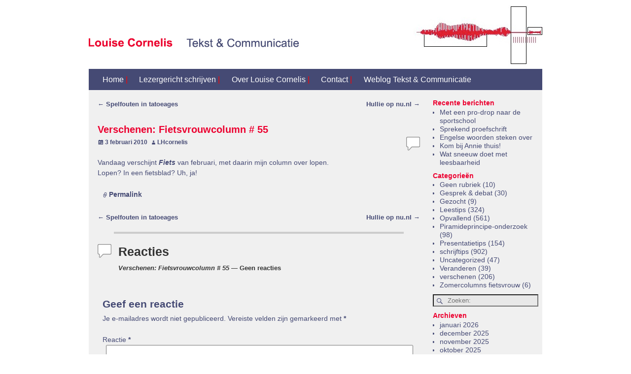

--- FILE ---
content_type: text/html; charset=UTF-8
request_url: https://lhcornelis.nl/verschenen/verschenen-fietsvrouwcolumn-55/
body_size: 11513
content:
<!DOCTYPE html>
<html lang="nl-NL">
<head>
    <meta charset="UTF-8"/>
    <meta name='viewport' content='width=device-width,initial-scale=1.0' />

    <link rel="profile" href="//gmpg.org/xfn/11"/>
    <link rel="pingback" href=""/>

    <!-- Self-host Google Fonts -->
<link data-minify="1" href='https://lhcornelis.nl/wp-content/cache/min/1/wp-content/themes/weaver-xtreme/assets/css/fonts/google/google-fonts.min.css?ver=1752607698' rel='stylesheet' type='text/css'>
<link data-minify="1" href='https://lhcornelis.nl/wp-content/cache/min/1/wp-content/plugins/weaver-xtreme-plus/includes/fonts/google-plus-fonts.min.css?ver=1752607698' rel='stylesheet' type='text/css'>
<title>Verschenen: Fietsvrouwcolumn # 55 &#8211; Louise Cornelis</title>
<meta name='robots' content='max-image-preview:large' />
	<style>img:is([sizes="auto" i], [sizes^="auto," i]) { contain-intrinsic-size: 3000px 1500px }</style>
	
<link rel="alternate" type="application/rss+xml" title="Louise Cornelis &raquo; feed" href="https://lhcornelis.nl/feed/" />
<link rel="alternate" type="application/rss+xml" title="Louise Cornelis &raquo; reacties feed" href="https://lhcornelis.nl/comments/feed/" />
<link rel="alternate" type="application/rss+xml" title="Louise Cornelis &raquo; Verschenen: Fietsvrouwcolumn # 55 reacties feed" href="https://lhcornelis.nl/verschenen/verschenen-fietsvrouwcolumn-55/feed/" />
<style id='wp-emoji-styles-inline-css' type='text/css'>

	img.wp-smiley, img.emoji {
		display: inline !important;
		border: none !important;
		box-shadow: none !important;
		height: 1em !important;
		width: 1em !important;
		margin: 0 0.07em !important;
		vertical-align: -0.1em !important;
		background: none !important;
		padding: 0 !important;
	}
</style>
<link rel='stylesheet' id='wp-block-library-css' href='https://lhcornelis.nl/wp-includes/css/dist/block-library/style.min.css?ver=6.7.4' type='text/css' media='all' />
<style id='wp-block-library-theme-inline-css' type='text/css'>
.wp-block-audio :where(figcaption){color:#555;font-size:13px;text-align:center}.is-dark-theme .wp-block-audio :where(figcaption){color:#ffffffa6}.wp-block-audio{margin:0 0 1em}.wp-block-code{border:1px solid #ccc;border-radius:4px;font-family:Menlo,Consolas,monaco,monospace;padding:.8em 1em}.wp-block-embed :where(figcaption){color:#555;font-size:13px;text-align:center}.is-dark-theme .wp-block-embed :where(figcaption){color:#ffffffa6}.wp-block-embed{margin:0 0 1em}.blocks-gallery-caption{color:#555;font-size:13px;text-align:center}.is-dark-theme .blocks-gallery-caption{color:#ffffffa6}:root :where(.wp-block-image figcaption){color:#555;font-size:13px;text-align:center}.is-dark-theme :root :where(.wp-block-image figcaption){color:#ffffffa6}.wp-block-image{margin:0 0 1em}.wp-block-pullquote{border-bottom:4px solid;border-top:4px solid;color:currentColor;margin-bottom:1.75em}.wp-block-pullquote cite,.wp-block-pullquote footer,.wp-block-pullquote__citation{color:currentColor;font-size:.8125em;font-style:normal;text-transform:uppercase}.wp-block-quote{border-left:.25em solid;margin:0 0 1.75em;padding-left:1em}.wp-block-quote cite,.wp-block-quote footer{color:currentColor;font-size:.8125em;font-style:normal;position:relative}.wp-block-quote:where(.has-text-align-right){border-left:none;border-right:.25em solid;padding-left:0;padding-right:1em}.wp-block-quote:where(.has-text-align-center){border:none;padding-left:0}.wp-block-quote.is-large,.wp-block-quote.is-style-large,.wp-block-quote:where(.is-style-plain){border:none}.wp-block-search .wp-block-search__label{font-weight:700}.wp-block-search__button{border:1px solid #ccc;padding:.375em .625em}:where(.wp-block-group.has-background){padding:1.25em 2.375em}.wp-block-separator.has-css-opacity{opacity:.4}.wp-block-separator{border:none;border-bottom:2px solid;margin-left:auto;margin-right:auto}.wp-block-separator.has-alpha-channel-opacity{opacity:1}.wp-block-separator:not(.is-style-wide):not(.is-style-dots){width:100px}.wp-block-separator.has-background:not(.is-style-dots){border-bottom:none;height:1px}.wp-block-separator.has-background:not(.is-style-wide):not(.is-style-dots){height:2px}.wp-block-table{margin:0 0 1em}.wp-block-table td,.wp-block-table th{word-break:normal}.wp-block-table :where(figcaption){color:#555;font-size:13px;text-align:center}.is-dark-theme .wp-block-table :where(figcaption){color:#ffffffa6}.wp-block-video :where(figcaption){color:#555;font-size:13px;text-align:center}.is-dark-theme .wp-block-video :where(figcaption){color:#ffffffa6}.wp-block-video{margin:0 0 1em}:root :where(.wp-block-template-part.has-background){margin-bottom:0;margin-top:0;padding:1.25em 2.375em}
</style>
<style id='classic-theme-styles-inline-css' type='text/css'>
/*! This file is auto-generated */
.wp-block-button__link{color:#fff;background-color:#32373c;border-radius:9999px;box-shadow:none;text-decoration:none;padding:calc(.667em + 2px) calc(1.333em + 2px);font-size:1.125em}.wp-block-file__button{background:#32373c;color:#fff;text-decoration:none}
</style>
<style id='global-styles-inline-css' type='text/css'>
:root{--wp--preset--aspect-ratio--square: 1;--wp--preset--aspect-ratio--4-3: 4/3;--wp--preset--aspect-ratio--3-4: 3/4;--wp--preset--aspect-ratio--3-2: 3/2;--wp--preset--aspect-ratio--2-3: 2/3;--wp--preset--aspect-ratio--16-9: 16/9;--wp--preset--aspect-ratio--9-16: 9/16;--wp--preset--color--black: #000000;--wp--preset--color--cyan-bluish-gray: #abb8c3;--wp--preset--color--white: #ffffff;--wp--preset--color--pale-pink: #f78da7;--wp--preset--color--vivid-red: #cf2e2e;--wp--preset--color--luminous-vivid-orange: #ff6900;--wp--preset--color--luminous-vivid-amber: #fcb900;--wp--preset--color--light-green-cyan: #7bdcb5;--wp--preset--color--vivid-green-cyan: #00d084;--wp--preset--color--pale-cyan-blue: #8ed1fc;--wp--preset--color--vivid-cyan-blue: #0693e3;--wp--preset--color--vivid-purple: #9b51e0;--wp--preset--gradient--vivid-cyan-blue-to-vivid-purple: linear-gradient(135deg,rgba(6,147,227,1) 0%,rgb(155,81,224) 100%);--wp--preset--gradient--light-green-cyan-to-vivid-green-cyan: linear-gradient(135deg,rgb(122,220,180) 0%,rgb(0,208,130) 100%);--wp--preset--gradient--luminous-vivid-amber-to-luminous-vivid-orange: linear-gradient(135deg,rgba(252,185,0,1) 0%,rgba(255,105,0,1) 100%);--wp--preset--gradient--luminous-vivid-orange-to-vivid-red: linear-gradient(135deg,rgba(255,105,0,1) 0%,rgb(207,46,46) 100%);--wp--preset--gradient--very-light-gray-to-cyan-bluish-gray: linear-gradient(135deg,rgb(238,238,238) 0%,rgb(169,184,195) 100%);--wp--preset--gradient--cool-to-warm-spectrum: linear-gradient(135deg,rgb(74,234,220) 0%,rgb(151,120,209) 20%,rgb(207,42,186) 40%,rgb(238,44,130) 60%,rgb(251,105,98) 80%,rgb(254,248,76) 100%);--wp--preset--gradient--blush-light-purple: linear-gradient(135deg,rgb(255,206,236) 0%,rgb(152,150,240) 100%);--wp--preset--gradient--blush-bordeaux: linear-gradient(135deg,rgb(254,205,165) 0%,rgb(254,45,45) 50%,rgb(107,0,62) 100%);--wp--preset--gradient--luminous-dusk: linear-gradient(135deg,rgb(255,203,112) 0%,rgb(199,81,192) 50%,rgb(65,88,208) 100%);--wp--preset--gradient--pale-ocean: linear-gradient(135deg,rgb(255,245,203) 0%,rgb(182,227,212) 50%,rgb(51,167,181) 100%);--wp--preset--gradient--electric-grass: linear-gradient(135deg,rgb(202,248,128) 0%,rgb(113,206,126) 100%);--wp--preset--gradient--midnight: linear-gradient(135deg,rgb(2,3,129) 0%,rgb(40,116,252) 100%);--wp--preset--font-size--small: 13px;--wp--preset--font-size--medium: 20px;--wp--preset--font-size--large: 36px;--wp--preset--font-size--x-large: 42px;--wp--preset--spacing--20: 0.44rem;--wp--preset--spacing--30: 0.67rem;--wp--preset--spacing--40: 1rem;--wp--preset--spacing--50: 1.5rem;--wp--preset--spacing--60: 2.25rem;--wp--preset--spacing--70: 3.38rem;--wp--preset--spacing--80: 5.06rem;--wp--preset--shadow--natural: 6px 6px 9px rgba(0, 0, 0, 0.2);--wp--preset--shadow--deep: 12px 12px 50px rgba(0, 0, 0, 0.4);--wp--preset--shadow--sharp: 6px 6px 0px rgba(0, 0, 0, 0.2);--wp--preset--shadow--outlined: 6px 6px 0px -3px rgba(255, 255, 255, 1), 6px 6px rgba(0, 0, 0, 1);--wp--preset--shadow--crisp: 6px 6px 0px rgba(0, 0, 0, 1);}:where(.is-layout-flex){gap: 0.5em;}:where(.is-layout-grid){gap: 0.5em;}body .is-layout-flex{display: flex;}.is-layout-flex{flex-wrap: wrap;align-items: center;}.is-layout-flex > :is(*, div){margin: 0;}body .is-layout-grid{display: grid;}.is-layout-grid > :is(*, div){margin: 0;}:where(.wp-block-columns.is-layout-flex){gap: 2em;}:where(.wp-block-columns.is-layout-grid){gap: 2em;}:where(.wp-block-post-template.is-layout-flex){gap: 1.25em;}:where(.wp-block-post-template.is-layout-grid){gap: 1.25em;}.has-black-color{color: var(--wp--preset--color--black) !important;}.has-cyan-bluish-gray-color{color: var(--wp--preset--color--cyan-bluish-gray) !important;}.has-white-color{color: var(--wp--preset--color--white) !important;}.has-pale-pink-color{color: var(--wp--preset--color--pale-pink) !important;}.has-vivid-red-color{color: var(--wp--preset--color--vivid-red) !important;}.has-luminous-vivid-orange-color{color: var(--wp--preset--color--luminous-vivid-orange) !important;}.has-luminous-vivid-amber-color{color: var(--wp--preset--color--luminous-vivid-amber) !important;}.has-light-green-cyan-color{color: var(--wp--preset--color--light-green-cyan) !important;}.has-vivid-green-cyan-color{color: var(--wp--preset--color--vivid-green-cyan) !important;}.has-pale-cyan-blue-color{color: var(--wp--preset--color--pale-cyan-blue) !important;}.has-vivid-cyan-blue-color{color: var(--wp--preset--color--vivid-cyan-blue) !important;}.has-vivid-purple-color{color: var(--wp--preset--color--vivid-purple) !important;}.has-black-background-color{background-color: var(--wp--preset--color--black) !important;}.has-cyan-bluish-gray-background-color{background-color: var(--wp--preset--color--cyan-bluish-gray) !important;}.has-white-background-color{background-color: var(--wp--preset--color--white) !important;}.has-pale-pink-background-color{background-color: var(--wp--preset--color--pale-pink) !important;}.has-vivid-red-background-color{background-color: var(--wp--preset--color--vivid-red) !important;}.has-luminous-vivid-orange-background-color{background-color: var(--wp--preset--color--luminous-vivid-orange) !important;}.has-luminous-vivid-amber-background-color{background-color: var(--wp--preset--color--luminous-vivid-amber) !important;}.has-light-green-cyan-background-color{background-color: var(--wp--preset--color--light-green-cyan) !important;}.has-vivid-green-cyan-background-color{background-color: var(--wp--preset--color--vivid-green-cyan) !important;}.has-pale-cyan-blue-background-color{background-color: var(--wp--preset--color--pale-cyan-blue) !important;}.has-vivid-cyan-blue-background-color{background-color: var(--wp--preset--color--vivid-cyan-blue) !important;}.has-vivid-purple-background-color{background-color: var(--wp--preset--color--vivid-purple) !important;}.has-black-border-color{border-color: var(--wp--preset--color--black) !important;}.has-cyan-bluish-gray-border-color{border-color: var(--wp--preset--color--cyan-bluish-gray) !important;}.has-white-border-color{border-color: var(--wp--preset--color--white) !important;}.has-pale-pink-border-color{border-color: var(--wp--preset--color--pale-pink) !important;}.has-vivid-red-border-color{border-color: var(--wp--preset--color--vivid-red) !important;}.has-luminous-vivid-orange-border-color{border-color: var(--wp--preset--color--luminous-vivid-orange) !important;}.has-luminous-vivid-amber-border-color{border-color: var(--wp--preset--color--luminous-vivid-amber) !important;}.has-light-green-cyan-border-color{border-color: var(--wp--preset--color--light-green-cyan) !important;}.has-vivid-green-cyan-border-color{border-color: var(--wp--preset--color--vivid-green-cyan) !important;}.has-pale-cyan-blue-border-color{border-color: var(--wp--preset--color--pale-cyan-blue) !important;}.has-vivid-cyan-blue-border-color{border-color: var(--wp--preset--color--vivid-cyan-blue) !important;}.has-vivid-purple-border-color{border-color: var(--wp--preset--color--vivid-purple) !important;}.has-vivid-cyan-blue-to-vivid-purple-gradient-background{background: var(--wp--preset--gradient--vivid-cyan-blue-to-vivid-purple) !important;}.has-light-green-cyan-to-vivid-green-cyan-gradient-background{background: var(--wp--preset--gradient--light-green-cyan-to-vivid-green-cyan) !important;}.has-luminous-vivid-amber-to-luminous-vivid-orange-gradient-background{background: var(--wp--preset--gradient--luminous-vivid-amber-to-luminous-vivid-orange) !important;}.has-luminous-vivid-orange-to-vivid-red-gradient-background{background: var(--wp--preset--gradient--luminous-vivid-orange-to-vivid-red) !important;}.has-very-light-gray-to-cyan-bluish-gray-gradient-background{background: var(--wp--preset--gradient--very-light-gray-to-cyan-bluish-gray) !important;}.has-cool-to-warm-spectrum-gradient-background{background: var(--wp--preset--gradient--cool-to-warm-spectrum) !important;}.has-blush-light-purple-gradient-background{background: var(--wp--preset--gradient--blush-light-purple) !important;}.has-blush-bordeaux-gradient-background{background: var(--wp--preset--gradient--blush-bordeaux) !important;}.has-luminous-dusk-gradient-background{background: var(--wp--preset--gradient--luminous-dusk) !important;}.has-pale-ocean-gradient-background{background: var(--wp--preset--gradient--pale-ocean) !important;}.has-electric-grass-gradient-background{background: var(--wp--preset--gradient--electric-grass) !important;}.has-midnight-gradient-background{background: var(--wp--preset--gradient--midnight) !important;}.has-small-font-size{font-size: var(--wp--preset--font-size--small) !important;}.has-medium-font-size{font-size: var(--wp--preset--font-size--medium) !important;}.has-large-font-size{font-size: var(--wp--preset--font-size--large) !important;}.has-x-large-font-size{font-size: var(--wp--preset--font-size--x-large) !important;}
:where(.wp-block-post-template.is-layout-flex){gap: 1.25em;}:where(.wp-block-post-template.is-layout-grid){gap: 1.25em;}
:where(.wp-block-columns.is-layout-flex){gap: 2em;}:where(.wp-block-columns.is-layout-grid){gap: 2em;}
:root :where(.wp-block-pullquote){font-size: 1.5em;line-height: 1.6;}
</style>
<link data-minify="1" rel='stylesheet' id='weaverx-font-sheet-css' href='https://lhcornelis.nl/wp-content/cache/min/1/wp-content/themes/weaver-xtreme/assets/css/fonts.min.css?ver=1752607698' type='text/css' media='all' />
<link rel='stylesheet' id='weaverx-style-sheet-css' href='https://lhcornelis.nl/wp-content/themes/weaver-xtreme/assets/css/style-weaverx.min.css?ver=6.7' type='text/css' media='all' />
<style id='weaverx-style-sheet-inline-css' type='text/css'>
#wrapper{max-width:940px}@media (min-width:1188px){.weaverx-sb-one-column .alignwide,#header .alignwide,#header.alignwide,#colophon.alignwide,#colophon .alignwide,#container .alignwide,#container.alignwide,#wrapper .alignwide,#wrapper.alignwide,#infobar .alignwide,.alignwide{margin-left:inherit;margin-right:inherit;max-width:none;width:100%}}@media (max-width:1187px){.alignwide{margin-left:inherit;margin-right:inherit;max-width:none;width:100%}}@media (min-width:1015px){.weaverx-sb-one-column .alignwide,#header .alignwide,#header.alignwide,#colophon.alignwide,#colophon .alignwide,#container .alignwide,#container.alignwide,#wrapper .alignwide,#wrapper.alignwide,#infobar .alignwide,.alignwide{margin-left:calc(50% - 46vw);margin-right:calc(50% - 46vw);max-width:10000px;width:92vw}}@media (max-width:1014px){.alignwide{margin-left:0 !important;margin-right:0 !important;max-width:100% !important;width:100% !important}}a,.wrapper a{color:#454A74}a:hover,.wrapper a:hover{color:#EC0030}a,.wrapper a{font-weight:bold}.wrapper .entry-meta a,.wrapper .entry-utility a{color:#454A74}.wrapper .entry-meta a:hover,.wrapper .entry-utility a:hover{color:#454A74}.wrapper .widget a{color:#454A74}.wrapper .widget a:hover{color:#454A74}.wrapper .widget a{font-weight:normal}#infobar a{color:#454A74}#infobar a:hover{color:#EC0030}.colophon a{color:#454A74}.colophon a:hover{color:#EC0030}.border{border:1px solid #454A74}.border-bottom{border-bottom:1px solid #454A74}#site-title,.site-title{margin-left:.00000% !important;margin-top:48.00000% !important}#site-tagline{margin-left:20.00000% !important;margin-top:49.00000% !important}#branding #header-image img{float:left}/* float-left*/.weaverx-theme-menu .current_page_item >a,.weaverx-theme-menu .current-menu-item >a,.weaverx-theme-menu .current-cat >a,.weaverx-theme-menu .current_page_ancestor >a,.weaverx-theme-menu .current-category-ancestor >a,.weaverx-theme-menu .current-menu-ancestor >a,.weaverx-theme-menu .current-menu-parent >a,.weaverx-theme-menu .current-category-parent >a{color:#EC0030 !important}#content ul{list-style-type:circle}#content ul,#content ol,#content p{margin-bottom:1.60000em}body{font-size:.87500em}.menu-primary .wvrx-menu-container,.menu-primary .site-title-on-menu,.menu-primary .site-title-on-menu a{background-color:#454A74}.menu-primary .wvrx-menu-container,.menu-primary .site-title-on-menu,.menu-primary .site-title-on-menu a{color:#FFFFFF}.menu-secondary .wvrx-menu-container{background-color:#454A74}.menu-secondary .wvrx-menu-container{color:#F0F0F0}.menu-extra .wvrx-menu-container{background-color:#454A74}.menu-extra .wvrx-menu-container{color:#F0F0F0}.menu-primary .wvrx-menu >li >a{color:#FFFFFF}.menu-primary .wvrx-menu >li >a:hover{color:#EC0030 !important}.menu-secondary .wvrx-menu >li >a{color:#F0F0F0}.menu-secondary .wvrx-menu >li >a:hover{color:#EC0030 !important}.menu-extra .wvrx-menu >li >a{color:#F0F0F0}.menu-extra .wvrx-menu >li >a:hover{color:#EC0030 !important}.menu-primary .menu-toggle-button{color:#FFFFFF}.menu-primary .wvrx-menu-html{margin-top:.425em}.menu-primary .wvrx-menu-container{padding-top:.30000em;padding-bottom:.30000em}@media( min-width:768px){.menu-primary .wvrx-menu,.menu-primary .wvrx-menu-container{text-align:left}}.menu-primary .menu-arrows .toggle-submenu:after{color:#FFFFFF}.menu-primary .menu-arrows ul .toggle-submenu:after{color:#FFFFFF}.menu-primary .menu-arrows.is-mobile-menu.menu-arrows ul a .toggle-submenu:after{color:#FFFFFF}.menu-secondary .menu-toggle-button{color:#F0F0F0}@media( min-width:768px){.menu-secondary .wvrx-menu,.menu-secondary .wvrx-menu-container{text-align:left}}.menu-secondary .menu-arrows .toggle-submenu:after{color:#F0F0F0}.menu-secondary .menu-arrows ul .toggle-submenu:after{color:#F0F0F0}.menu-secondary .menu-arrows.is-mobile-menu.menu-arrows ul a .toggle-submenu:after{color:#F0F0F0}.menu-extra .menu-toggle-button{color:#F0F0F0}@media( min-width:768px){.menu-extra .wvrx-menu,.menu-extra .wvrx-menu-container{text-align:left}}.menu-extra .menu-arrows .toggle-submenu:after{color:#F0F0F0}.menu-extra .menu-arrows ul .toggle-submenu:after{color:#F0F0F0}.menu-extra .menu-arrows.is-mobile-menu.menu-arrows ul a .toggle-submenu:after{color:#F0F0F0}@media screen and ( min-width:768px){.l-sb-right-split{width:17.00000%}.l-sb-right-split-lm{width:16.00000%;margin-left:1.00000%}.l-content-ssb{width:66.00000%;margin-left:17.00000%}.l-content-ssb-m{width:64.00000%;margin-left:18.00000%;margin-right:1.00000%}.l-content-ssbs{width:66.00000%}.l-content-ssbs-m{width:64.00000%;margin-left:1.00000%;margin-right:1.00000%}.l-sb-left-split{margin-left:-83.00000%;width:17.00000%}.l-sb-left-split-top{width:17.00000%}.l-sb-left-split-rm{margin-left:-83.00000%;width:16.00000%}.l-sb-left-split-top-rm{margin-right:1.00000%;width:16.00000%}}#primary-widget-area{background-color:#F0F0F0}.widget-area-primary{background-color:#F0F0F0}#header{background-color:#FFFFFF}#colophon{color:#454A74}#content{background-color:#F0F0F0}#content{color:#454A74}#content{padding-top:20px}#content{padding-bottom:10px}#container{padding-top:0}#wrapper{background-color:#FFFFFF}#wrapper{padding-left:10px}#wrapper{padding-right:10px}#wrapper{padding-top:10px}#wrapper{padding-bottom:10px}.post-area{background-color:#F0F0F0}.post-area{padding-top:20px}.widget{background-color:#F0F0F0}.widget{color:#454A74}.widget{margin-top:10px}.wrapper #site-title a,.wrapper .site-title a{color:#EC0030}#site-tagline >span,.site-tagline >span{color:#454A74}.wrapper .post-title a,.wrapper .post-title a:visited{color:#454A74}.widget-title{color:#EC0030}.entry-content h1,.entry-content h2,.entry-content h3,.entry-content h4,.entry-content h5,.entry-content h6{color:#454A74}.wrapper .post-title a:hover{color:#454A74}.blog .sticky{background-color:#F0F0F0}.menu-primary .wvrx-menu-container .search-form .search-submit{color:#FFFFFF}#colophon .search-form .search-submit{color:#454A74}#content .search-form .search-submit{color:#454A74}.widget .search-form .search-submit{color:#454A74}.post-title{margin-bottom:1em}#inject_fixedtop,#inject_fixedbottom,.wvrx-fixedtop,.wvrx-fixonscroll{max-width:940px}@media ( max-width:940px){.wvrx-fixedtop,.wvrx-fixonscroll,#inject_fixedtop,#inject_fixedbottom{left:0;margin-left:0 !important;margin-right:0 !important}}@media ( min-width:940px){#inject_fixedtop{margin-left:-10px;margin-right:-10px}.wvrx-fixedtop,.wvrx-fixonscroll{margin-left:-10px;margin-right:calc( 10px - 0 - 20px )}}@media ( min-width:940px){#inject_fixedbottom{margin-left:-10px;margin-right:-10px}}/* Weaver Xtreme Plus CSS Styles - Version 6.2 *//* Weaver Xtreme Plus Background Images */.menu-secondary .wvrx-menu-container{font-size:115%}.menu-extra .wvrx-menu-container{font-size:115%}.menu-secondary .wvrx-menu >li >a{font-size:115%}.menu-extra .wvrx-menu >li >a{font-size:115%}.menu-secondary .menu-toggle-button{font-size:115%}.menu-extra .menu-toggle-button{font-size:115%}.entry-utility{margin-bottom:10px}#content h1{font-size:140%;color:#EC0030}#content h2{font-size:130%}
</style>
<script type="text/javascript" src="https://lhcornelis.nl/wp-includes/js/jquery/jquery.min.js?ver=3.7.1" id="jquery-core-js"></script>
<script type="text/javascript" src="https://lhcornelis.nl/wp-includes/js/jquery/jquery-migrate.min.js?ver=3.4.1" id="jquery-migrate-js"></script>
<script type="text/javascript" id="weaver-xtreme-JSLib-js-extra">
/* <![CDATA[ */
var wvrxOpts = {"useSmartMenus":"0","menuAltswitch":"767","mobileAltLabel":"","primaryScroll":"none","primaryMove":"0","secondaryScroll":"none","secondaryMove":"0","headerVideoClass":"has-header-video"};
/* ]]> */
</script>
<script type="text/javascript" src="https://lhcornelis.nl/wp-content/themes/weaver-xtreme/assets/js/weaverxjslib.min.js?ver=6.7" id="weaver-xtreme-JSLib-js"></script>
<link rel="https://api.w.org/" href="https://lhcornelis.nl/wp-json/" /><link rel="alternate" title="JSON" type="application/json" href="https://lhcornelis.nl/wp-json/wp/v2/posts/676" /><link rel="EditURI" type="application/rsd+xml" title="RSD" href="https://lhcornelis.nl/xmlrpc.php?rsd" />
<meta name="generator" content="WordPress 6.7.4" />
<link rel="canonical" href="https://lhcornelis.nl/verschenen/verschenen-fietsvrouwcolumn-55/" />
<link rel='shortlink' href='https://lhcornelis.nl/?p=676' />
<link rel="alternate" title="oEmbed (JSON)" type="application/json+oembed" href="https://lhcornelis.nl/wp-json/oembed/1.0/embed?url=https%3A%2F%2Flhcornelis.nl%2Fverschenen%2Fverschenen-fietsvrouwcolumn-55%2F" />
<link rel="alternate" title="oEmbed (XML)" type="text/xml+oembed" href="https://lhcornelis.nl/wp-json/oembed/1.0/embed?url=https%3A%2F%2Flhcornelis.nl%2Fverschenen%2Fverschenen-fietsvrouwcolumn-55%2F&#038;format=xml" />
<!-- Weaver Xtreme 6.7 ( 45 ) Blank-V-45 --> <!-- Weaver Xtreme Theme Support 6.5.1 --> <!-- Weaver Xtreme Plus 6.2 --> 
<!-- End of Weaver Xtreme options -->
		<style type="text/css" id="wp-custom-css">
			#site-info {
    margin-top: -2.2em;
	padding-left:0px;
}
.wrapper .post-title a
{
	font-size: 125%;
font-weight: normal;
}		</style>
		<meta name="generator" content="AccelerateWP 3.18.3-1.1-25" data-wpr-features="wpr_minify_js wpr_minify_css wpr_desktop wpr_dns_prefetch" /></head>
<!-- **** body **** -->
<body data-rsssl=1 class="post-template-default single single-post postid-676 single-format-standard wp-embed-responsive singular not-logged-in weaverx-theme-body wvrx-not-safari is-menu-desktop is-menu-default weaverx-page-single weaverx-sb-right weaverx-has-sb has-posts" itemtype="https://schema.org/WebPage" itemscope>

<a href="#page-bottom"
   id="page-top">&darr;</a> <!-- add custom CSS to use this page-bottom link -->
<div data-rocket-location-hash="b81986d0e75c1c27f358f60231d16ae4" id="wvrx-page-width">&nbsp;</div>
<!--googleoff: all-->
<noscript><p
            style="border:1px solid red;font-size:14px;background-color:pink;padding:5px;margin-left:auto;margin-right:auto;max-width:640px;text-align:center;">
        JAVASCRIPT IS UITGESCHAKELD. Sta JavaScript toe in je browser om deze site volledig te kunnen zien.</p>
</noscript>
<!--googleon: all--><!-- displayed only if JavaScript disabled -->

<div data-rocket-location-hash="841689fa85145297c938df736353ce30" id="wrapper" class="wrapper font-sans-serif align-center">
<div data-rocket-location-hash="a54120380afe8d5cad9ce0a57ec4bebb" class="clear-preheader clear-both"></div>
<div data-rocket-location-hash="065f5fc822db2939cb7632dc3feece92" id="header" class="header font-inherit header-as-img">
<div data-rocket-location-hash="8b34dbec8efb20315b933707267faeaf" id="header-inside" class="block-inside"><header id="branding" itemtype="https://schema.org/WPHeader" itemscope>
<div id="title-over-image">
    <div id='title-tagline' class='clearfix  '>
    <h1 id="site-title"
        class="hide font-inherit"><a
                href="https://lhcornelis.nl/" title="Louise Cornelis"
                rel="home">
            Louise Cornelis</a></h1>

    <h2 id="site-tagline" class="hide"><span  class="font-inherit">Tekst &amp; Communicatie</span></h2>    </div><!-- /.title-tagline -->
<div id="header-image" class="header-image header-image-type-std"><div id="wp-custom-header" class="wp-custom-header"><img src="https://lhcornelis.nl/wp-content/uploads/2020/03/logo-banner-cornelis-5.jpg" width="920" height="130" alt="" srcset="https://lhcornelis.nl/wp-content/uploads/2020/03/logo-banner-cornelis-5.jpg 920w, https://lhcornelis.nl/wp-content/uploads/2020/03/logo-banner-cornelis-5-300x42.jpg 300w, https://lhcornelis.nl/wp-content/uploads/2020/03/logo-banner-cornelis-5-768x109.jpg 768w" sizes="(max-width: 920px) 100vw, 920px" decoding="async" fetchpriority="high" /></div>
</div><!-- #header-image -->
</div><!--/#title-over-image -->
<div class="clear-branding clear-both"></div>        </header><!-- #branding -->
        <div class="clear-menu-primary clear-both"></div>

<div id="nav-primary" class="menu-primary menu-primary-standard menu-type-standard" itemtype="https://schema.org/SiteNavigationElement" itemscope>
<div class="wvrx-menu-container l-font-size font-inherit"><div class="wvrx-menu-clear"></div><ul id="menu-hoofd" class="weaverx-theme-menu wvrx-menu menu-hover menu-alignleft"><li id="menu-item-23" class="menu-item menu-item-type-post_type menu-item-object-page menu-item-home menu-item-23"><a href="https://lhcornelis.nl/">Home <span style="color: #ff0000;">|</span></a></li>
<li id="menu-item-24" class="menu-item menu-item-type-post_type menu-item-object-page menu-item-24"><a href="https://lhcornelis.nl/jouw-teksten-en-presentaties/">Lezergericht schrijven  <span style="color: #ff0000;">|</span></a></li>
<li id="menu-item-26" class="menu-item menu-item-type-post_type menu-item-object-page menu-item-26"><a href="https://lhcornelis.nl/over-louise-cornelis/">Over Louise Cornelis  <span style="color: #ff0000;">|</span></a></li>
<li id="menu-item-27" class="menu-item menu-item-type-post_type menu-item-object-page menu-item-27"><a href="https://lhcornelis.nl/contact/">Contact  <span style="color: #ff0000;">|</span></a></li>
<li id="menu-item-28" class="menu-item menu-item-type-post_type menu-item-object-page current_page_parent menu-item-28"><a href="https://lhcornelis.nl/weblog-tekst-communicatie/">Weblog Tekst &#038; Communicatie</a></li>
</ul><div style="clear:both;"></div></div></div><div class='clear-menu-primary-end' style='clear:both;'></div><!-- /.menu-primary -->


</div></div><div class='clear-header-end clear-both'></div><!-- #header-inside,#header -->

<div data-rocket-location-hash="e50626d79e552c8ac0871e201156f52a" id="container" class="container container-single relative font-inherit"><div data-rocket-location-hash="ceac1e79b3042b6c87ece5f3927899ed" id="container-inside" class="block-inside">
<div id="content" role="main" class="content l-content-rsb m-full s-full font-inherit" itemtype="https://schema.org/Blog" itemscope> <!-- single -->
    <nav id="nav-above" class="navigation">
        <h3 class="assistive-text">Bericht navigatie</h3>

        
            <div class="nav-previous"><a href="https://lhcornelis.nl/schrijftips/spelfouten-in-tatoeages/" rel="prev"><span class="meta-nav">&larr;</span> Spelfouten in tatoeages</a>            </div>
            <div class="nav-next"><a href="https://lhcornelis.nl/schrijftips/hullie-op-nunl/" rel="next">Hullie op nu.nl <span class="meta-nav">&rarr;</span></a></div>

            </nav><!-- #nav-above -->

        <article
            id="post-676" class="content-single post-content post-area post-author-id-2 font-inherit post-676 post type-post status-publish format-standard hentry category-verschenen" itemtype="https://schema.org/BlogPosting" itemscope itemprop="blogPost">
        	<header class="page-header">

			<h1 class="page-title entry-title title-single font-inherit" itemprop="headline name">Verschenen: Fietsvrouwcolumn # 55</h1>
		<div class="entry-meta ">
<meta itemprop="datePublished" content="2010-02-03T14:28:58+01:00"/>
<meta itemprop="dateModified" content="2010-02-03T14:28:58+01:00"/>
<span style="display:none" itemscope itemprop="publisher" itemtype="https://schema.org/Organization"><span itemprop="name">Louise Cornelis</span><!-- no logo defined --></span>
<span class="meta-info-wrap post-hide-categories post-hide-tags entry-meta-gicons  s-font-size font-inherit">
<span class="sep">Geplaatst op </span><a href="https://lhcornelis.nl/verschenen/verschenen-fietsvrouwcolumn-55/" title="14:28" rel="bookmark"><time class="entry-date" datetime="2010-02-03T14:28:58+01:00">3 februari 2010</time></a><span class="by-author"> <span class="sep"> door </span> <span class="author vcard"><a class="url fn n" href="https://lhcornelis.nl/author/lhcornelis/" title="Alle berichten tonen van LHcornelis" rel="author"><span itemtype="https://schema.org/Person" itemscope itemprop="author"><span itemprop="name">LHcornelis</span></span></a></span></span><time class="published updated" datetime="2010-02-03T14:28:58+01:00">3 februari 2010</time>
</span><!-- .entry-meta-icons --><span class="comments-link comments-bubble"><a href="https://lhcornelis.nl/verschenen/verschenen-fietsvrouwcolumn-55/#respond"><span class="leave-reply">&nbsp;</span></a></span></div><!-- /entry-meta -->
	</header><!-- .page-header -->
    <div class="entry-content clearfix">
<p>Vandaag verschijnt <em><a title="Site bij tijdschrift Fiets" href="http://www.fiets.nl/" target="_blank">Fiets</a></em> van februari, met daarin mijn column over lopen.<br />
Lopen? In een fietsblad? Uh, ja!</p>
        </div><!-- .entry-content -->

        <footer class="entry-utility entry-author-info">
            
<div class="meta-info-wrap post-hide-categories post-hide-tags entry-meta-gicons  font-inherit">
			<span class="cat-links">
<span class="entry-utility-prep entry-utility-prep-cat-links">Geplaatst in</span> <a href="https://lhcornelis.nl/category/verschenen/" rel="category tag">verschenen</a>			</span>
<span class="permalink-icon"><a href="https://lhcornelis.nl/verschenen/verschenen-fietsvrouwcolumn-55/" title="Permalink to Verschenen: Fietsvrouwcolumn # 55" rel="bookmark">Permalink</a></span>
</div><!-- .entry-meta-icons -->

        </footer><!-- .entry-utility -->
                <link itemprop="mainEntityOfPage" href="https://lhcornelis.nl/verschenen/verschenen-fietsvrouwcolumn-55/" />    </article><!-- #post-676 -->

    <nav id="nav-below" class="navigation">
        <h3 class="assistive-text">Bericht navigatie</h3>
                    <div class="nav-previous"><a href="https://lhcornelis.nl/schrijftips/spelfouten-in-tatoeages/" rel="prev"><span class="meta-nav">&larr;</span> Spelfouten in tatoeages</a></div>
            <div class="nav-next"><a href="https://lhcornelis.nl/schrijftips/hullie-op-nunl/" rel="next">Hullie op nu.nl <span class="meta-nav">&rarr;</span></a></div>
            </nav><!-- #nav-below -->

    
		<hr class='comments-hr' />
<div id="comments">    <header id="comments-title" class=&quot;no-comments-made&quot;>
        <h3>Reacties</h3>
        <h4>
            <em>Verschenen: Fietsvrouwcolumn # 55</em> &#8212; Geen reacties        </h4>
    </header>

    
    <ol class="commentlist">
            </ol>

    
    	<div id="respond" class="comment-respond">
		<h3 id="reply-title" class="comment-reply-title">Geef een reactie <small><a rel="nofollow" id="cancel-comment-reply-link" href="/verschenen/verschenen-fietsvrouwcolumn-55/#respond" style="display:none;">Reactie annuleren</a></small></h3><form action="https://lhcornelis.nl/wp-comments-post.php" method="post" id="commentform" class="comment-form"><p class="comment-notes"><span id="email-notes">Je e-mailadres wordt niet gepubliceerd.</span> <span class="required-field-message">Vereiste velden zijn gemarkeerd met <span class="required">*</span></span></p><p class="comment-form-comment"><label for="comment">Reactie <span class="required">*</span></label> <textarea id="comment" name="comment" cols="45" rows="8" maxlength="65525" required="required"></textarea></p><p class="comment-form-author"><label for="author">Naam <span class="required">*</span></label> <input id="author" name="author" type="text" value="" size="30" maxlength="245" autocomplete="name" required="required" /></p>
<p class="comment-form-email"><label for="email">E-mail <span class="required">*</span></label> <input id="email" name="email" type="text" value="" size="30" maxlength="100" aria-describedby="email-notes" autocomplete="email" required="required" /></p>
<p class="comment-form-url"><label for="url">Site</label> <input id="url" name="url" type="text" value="" size="30" maxlength="200" autocomplete="url" /></p>
<p class="comment-form-cookies-consent"><input id="wp-comment-cookies-consent" name="wp-comment-cookies-consent" type="checkbox" value="yes" /> <label for="wp-comment-cookies-consent">Mijn naam, e-mail en site opslaan in deze browser voor de volgende keer wanneer ik een reactie plaats.</label></p>
<p class="form-submit"><input name="submit" type="submit" id="submit" class="submit" value="Reactie plaatsen" /> <input type='hidden' name='comment_post_ID' value='676' id='comment_post_ID' />
<input type='hidden' name='comment_parent' id='comment_parent' value='0' />
</p><p style="display: none;"><input type="hidden" id="akismet_comment_nonce" name="akismet_comment_nonce" value="e0ea718119" /></p><p style="display: none !important;" class="akismet-fields-container" data-prefix="ak_"><label>&#916;<textarea name="ak_hp_textarea" cols="45" rows="8" maxlength="100"></textarea></label><input type="hidden" id="ak_js_1" name="ak_js" value="53"/><script>document.getElementById( "ak_js_1" ).setAttribute( "value", ( new Date() ).getTime() );</script></p></form>	</div><!-- #respond -->
	<p class="akismet_comment_form_privacy_notice">Deze site gebruikt Akismet om spam te verminderen. <a href="https://akismet.com/privacy/" target="_blank" rel="nofollow noopener">Bekijk hoe je reactie gegevens worden verwerkt</a>.</p>        <p class="commentform-allowed-tags">HTML tags allowed in your
            comment: &lt;a href=&quot;&quot; title=&quot;&quot;&gt; &lt;abbr title=&quot;&quot;&gt; &lt;acronym title=&quot;&quot;&gt; &lt;b&gt; &lt;blockquote cite=&quot;&quot;&gt; &lt;cite&gt; &lt;code&gt; &lt;del datetime=&quot;&quot;&gt; &lt;em&gt; &lt;i&gt; &lt;q cite=&quot;&quot;&gt; &lt;s&gt; &lt;strike&gt; &lt;strong&gt;  </p>
        </div><!-- #comments -->
<div class="clear-sb-postcontent-single clear-both"></div><div class="clear-sitewide-bottom-widget-area clear-both"></div>
</div><!-- /#content -->

            <div id="primary-widget-area" class="widget-area m-full s-full l-sb-right m-full s-full font-inherit"
                 role="complementary" itemtype="https://schema.org/WPSideBar" itemscope>
                
		<aside id="recent-posts-2" class="widget widget_recent_entries font-inherit widget-1 widget-first widget-first-vert widget-odd">
		<h3 class="widget-title xs-font-size-title font-inherit">Recente berichten</h3>
		<ul>
											<li>
					<a href="https://lhcornelis.nl/schrijftips/met-een-pro-drop-naar-de-sportschool/">Met een pro-drop naar de sportschool</a>
									</li>
											<li>
					<a href="https://lhcornelis.nl/schrijftips/8556/">Sprekend proefschrift</a>
									</li>
											<li>
					<a href="https://lhcornelis.nl/opvallend/engelse-woorden-steken-over/">Engelse woorden steken over</a>
									</li>
											<li>
					<a href="https://lhcornelis.nl/leestips/kom-bij-annie-thuis/">Kom bij Annie thuis!</a>
									</li>
											<li>
					<a href="https://lhcornelis.nl/opvallend/wat-sneeuw-doet-met-leesbaarheid/">Wat sneeuw doet met leesbaarheid</a>
									</li>
					</ul>

		</aside><aside id="categories-2" class="widget widget_categories font-inherit widget-2 widget-even"><h3 class="widget-title xs-font-size-title font-inherit">Categorieën</h3>
			<ul>
					<li class="cat-item cat-item-6"><a href="https://lhcornelis.nl/category/geen-rubriek/">Geen rubriek</a> (10)
</li>
	<li class="cat-item cat-item-7"><a href="https://lhcornelis.nl/category/gesprek-debat/">Gesprek &amp; debat</a> (30)
</li>
	<li class="cat-item cat-item-8"><a href="https://lhcornelis.nl/category/gezocht/">Gezocht</a> (9)
</li>
	<li class="cat-item cat-item-9"><a href="https://lhcornelis.nl/category/leestips/">Leestips</a> (324)
</li>
	<li class="cat-item cat-item-10"><a href="https://lhcornelis.nl/category/opvallend/">Opvallend</a> (561)
</li>
	<li class="cat-item cat-item-11"><a href="https://lhcornelis.nl/category/piramideprincipe-onderzoek/">Piramideprincipe-onderzoek</a> (98)
</li>
	<li class="cat-item cat-item-12"><a href="https://lhcornelis.nl/category/presentatietips/">Presentatietips</a> (154)
</li>
	<li class="cat-item cat-item-4"><a href="https://lhcornelis.nl/category/schrijftips/">schrijftips</a> (902)
</li>
	<li class="cat-item cat-item-1"><a href="https://lhcornelis.nl/category/uncategorized/">Uncategorized</a> (47)
</li>
	<li class="cat-item cat-item-13"><a href="https://lhcornelis.nl/category/veranderen/">Veranderen</a> (39)
</li>
	<li class="cat-item cat-item-5"><a href="https://lhcornelis.nl/category/verschenen/">verschenen</a> (206)
</li>
	<li class="cat-item cat-item-15"><a href="https://lhcornelis.nl/category/zomercolumns-fietsvrouw/">Zomercolumns fietsvrouw</a> (6)
</li>
			</ul>

			</aside><aside id="search-2" class="widget widget_search font-inherit widget-3 widget-odd"><form role="search"       method="get" class="search-form" action="https://lhcornelis.nl/">
    <label for="search-form-1">
        <span class="screen-reader-text">Zoeken:</span>
        <input type="search" id="search-form-1" class="search-field"
               placeholder="Zoeken:" value=""
               name="s"/>
    </label>
    <button type="submit" class="search-submit"><span class="genericon genericon-search"></span>
    </button>

</form>

</aside><aside id="archives-2" class="widget widget_archive font-inherit widget-4 widget-last widget-last-vert widget-even"><h3 class="widget-title xs-font-size-title font-inherit">Archieven</h3>
			<ul>
					<li><a href='https://lhcornelis.nl/2026/01/'>januari 2026</a></li>
	<li><a href='https://lhcornelis.nl/2025/12/'>december 2025</a></li>
	<li><a href='https://lhcornelis.nl/2025/11/'>november 2025</a></li>
	<li><a href='https://lhcornelis.nl/2025/10/'>oktober 2025</a></li>
	<li><a href='https://lhcornelis.nl/2025/09/'>september 2025</a></li>
	<li><a href='https://lhcornelis.nl/2025/08/'>augustus 2025</a></li>
	<li><a href='https://lhcornelis.nl/2025/07/'>juli 2025</a></li>
	<li><a href='https://lhcornelis.nl/2025/06/'>juni 2025</a></li>
	<li><a href='https://lhcornelis.nl/2025/05/'>mei 2025</a></li>
	<li><a href='https://lhcornelis.nl/2025/04/'>april 2025</a></li>
	<li><a href='https://lhcornelis.nl/2025/03/'>maart 2025</a></li>
	<li><a href='https://lhcornelis.nl/2025/02/'>februari 2025</a></li>
	<li><a href='https://lhcornelis.nl/2025/01/'>januari 2025</a></li>
	<li><a href='https://lhcornelis.nl/2024/12/'>december 2024</a></li>
	<li><a href='https://lhcornelis.nl/2024/11/'>november 2024</a></li>
	<li><a href='https://lhcornelis.nl/2024/10/'>oktober 2024</a></li>
	<li><a href='https://lhcornelis.nl/2024/09/'>september 2024</a></li>
	<li><a href='https://lhcornelis.nl/2024/08/'>augustus 2024</a></li>
	<li><a href='https://lhcornelis.nl/2024/07/'>juli 2024</a></li>
	<li><a href='https://lhcornelis.nl/2024/06/'>juni 2024</a></li>
	<li><a href='https://lhcornelis.nl/2024/05/'>mei 2024</a></li>
	<li><a href='https://lhcornelis.nl/2024/04/'>april 2024</a></li>
	<li><a href='https://lhcornelis.nl/2024/03/'>maart 2024</a></li>
	<li><a href='https://lhcornelis.nl/2024/02/'>februari 2024</a></li>
	<li><a href='https://lhcornelis.nl/2024/01/'>januari 2024</a></li>
	<li><a href='https://lhcornelis.nl/2023/12/'>december 2023</a></li>
	<li><a href='https://lhcornelis.nl/2023/11/'>november 2023</a></li>
	<li><a href='https://lhcornelis.nl/2023/10/'>oktober 2023</a></li>
	<li><a href='https://lhcornelis.nl/2023/09/'>september 2023</a></li>
	<li><a href='https://lhcornelis.nl/2023/08/'>augustus 2023</a></li>
	<li><a href='https://lhcornelis.nl/2023/07/'>juli 2023</a></li>
	<li><a href='https://lhcornelis.nl/2023/06/'>juni 2023</a></li>
	<li><a href='https://lhcornelis.nl/2023/05/'>mei 2023</a></li>
	<li><a href='https://lhcornelis.nl/2023/04/'>april 2023</a></li>
	<li><a href='https://lhcornelis.nl/2023/03/'>maart 2023</a></li>
	<li><a href='https://lhcornelis.nl/2023/02/'>februari 2023</a></li>
	<li><a href='https://lhcornelis.nl/2023/01/'>januari 2023</a></li>
	<li><a href='https://lhcornelis.nl/2022/12/'>december 2022</a></li>
	<li><a href='https://lhcornelis.nl/2022/11/'>november 2022</a></li>
	<li><a href='https://lhcornelis.nl/2022/10/'>oktober 2022</a></li>
	<li><a href='https://lhcornelis.nl/2022/09/'>september 2022</a></li>
	<li><a href='https://lhcornelis.nl/2022/08/'>augustus 2022</a></li>
	<li><a href='https://lhcornelis.nl/2022/07/'>juli 2022</a></li>
	<li><a href='https://lhcornelis.nl/2022/06/'>juni 2022</a></li>
	<li><a href='https://lhcornelis.nl/2022/05/'>mei 2022</a></li>
	<li><a href='https://lhcornelis.nl/2022/04/'>april 2022</a></li>
	<li><a href='https://lhcornelis.nl/2022/03/'>maart 2022</a></li>
	<li><a href='https://lhcornelis.nl/2022/02/'>februari 2022</a></li>
	<li><a href='https://lhcornelis.nl/2022/01/'>januari 2022</a></li>
	<li><a href='https://lhcornelis.nl/2021/12/'>december 2021</a></li>
	<li><a href='https://lhcornelis.nl/2021/11/'>november 2021</a></li>
	<li><a href='https://lhcornelis.nl/2021/10/'>oktober 2021</a></li>
	<li><a href='https://lhcornelis.nl/2021/09/'>september 2021</a></li>
	<li><a href='https://lhcornelis.nl/2021/08/'>augustus 2021</a></li>
	<li><a href='https://lhcornelis.nl/2021/07/'>juli 2021</a></li>
	<li><a href='https://lhcornelis.nl/2021/06/'>juni 2021</a></li>
	<li><a href='https://lhcornelis.nl/2021/05/'>mei 2021</a></li>
	<li><a href='https://lhcornelis.nl/2021/04/'>april 2021</a></li>
	<li><a href='https://lhcornelis.nl/2021/03/'>maart 2021</a></li>
	<li><a href='https://lhcornelis.nl/2021/02/'>februari 2021</a></li>
	<li><a href='https://lhcornelis.nl/2021/01/'>januari 2021</a></li>
	<li><a href='https://lhcornelis.nl/2020/12/'>december 2020</a></li>
	<li><a href='https://lhcornelis.nl/2020/11/'>november 2020</a></li>
	<li><a href='https://lhcornelis.nl/2020/10/'>oktober 2020</a></li>
	<li><a href='https://lhcornelis.nl/2020/09/'>september 2020</a></li>
	<li><a href='https://lhcornelis.nl/2020/08/'>augustus 2020</a></li>
	<li><a href='https://lhcornelis.nl/2020/07/'>juli 2020</a></li>
	<li><a href='https://lhcornelis.nl/2020/06/'>juni 2020</a></li>
	<li><a href='https://lhcornelis.nl/2020/05/'>mei 2020</a></li>
	<li><a href='https://lhcornelis.nl/2020/04/'>april 2020</a></li>
	<li><a href='https://lhcornelis.nl/2020/03/'>maart 2020</a></li>
	<li><a href='https://lhcornelis.nl/2020/02/'>februari 2020</a></li>
	<li><a href='https://lhcornelis.nl/2020/01/'>januari 2020</a></li>
	<li><a href='https://lhcornelis.nl/2019/12/'>december 2019</a></li>
	<li><a href='https://lhcornelis.nl/2019/11/'>november 2019</a></li>
	<li><a href='https://lhcornelis.nl/2019/10/'>oktober 2019</a></li>
	<li><a href='https://lhcornelis.nl/2019/09/'>september 2019</a></li>
	<li><a href='https://lhcornelis.nl/2019/08/'>augustus 2019</a></li>
	<li><a href='https://lhcornelis.nl/2019/07/'>juli 2019</a></li>
	<li><a href='https://lhcornelis.nl/2019/06/'>juni 2019</a></li>
	<li><a href='https://lhcornelis.nl/2019/05/'>mei 2019</a></li>
	<li><a href='https://lhcornelis.nl/2019/04/'>april 2019</a></li>
	<li><a href='https://lhcornelis.nl/2019/03/'>maart 2019</a></li>
	<li><a href='https://lhcornelis.nl/2019/02/'>februari 2019</a></li>
	<li><a href='https://lhcornelis.nl/2019/01/'>januari 2019</a></li>
	<li><a href='https://lhcornelis.nl/2018/12/'>december 2018</a></li>
	<li><a href='https://lhcornelis.nl/2018/11/'>november 2018</a></li>
	<li><a href='https://lhcornelis.nl/2018/10/'>oktober 2018</a></li>
	<li><a href='https://lhcornelis.nl/2018/09/'>september 2018</a></li>
	<li><a href='https://lhcornelis.nl/2018/08/'>augustus 2018</a></li>
	<li><a href='https://lhcornelis.nl/2018/07/'>juli 2018</a></li>
	<li><a href='https://lhcornelis.nl/2018/06/'>juni 2018</a></li>
	<li><a href='https://lhcornelis.nl/2018/05/'>mei 2018</a></li>
	<li><a href='https://lhcornelis.nl/2018/04/'>april 2018</a></li>
	<li><a href='https://lhcornelis.nl/2018/03/'>maart 2018</a></li>
	<li><a href='https://lhcornelis.nl/2018/01/'>januari 2018</a></li>
	<li><a href='https://lhcornelis.nl/2017/12/'>december 2017</a></li>
	<li><a href='https://lhcornelis.nl/2017/11/'>november 2017</a></li>
	<li><a href='https://lhcornelis.nl/2017/10/'>oktober 2017</a></li>
	<li><a href='https://lhcornelis.nl/2017/09/'>september 2017</a></li>
	<li><a href='https://lhcornelis.nl/2017/08/'>augustus 2017</a></li>
	<li><a href='https://lhcornelis.nl/2017/07/'>juli 2017</a></li>
	<li><a href='https://lhcornelis.nl/2017/06/'>juni 2017</a></li>
	<li><a href='https://lhcornelis.nl/2017/05/'>mei 2017</a></li>
	<li><a href='https://lhcornelis.nl/2017/04/'>april 2017</a></li>
	<li><a href='https://lhcornelis.nl/2017/03/'>maart 2017</a></li>
	<li><a href='https://lhcornelis.nl/2017/02/'>februari 2017</a></li>
	<li><a href='https://lhcornelis.nl/2017/01/'>januari 2017</a></li>
	<li><a href='https://lhcornelis.nl/2016/12/'>december 2016</a></li>
	<li><a href='https://lhcornelis.nl/2016/11/'>november 2016</a></li>
	<li><a href='https://lhcornelis.nl/2016/10/'>oktober 2016</a></li>
	<li><a href='https://lhcornelis.nl/2016/09/'>september 2016</a></li>
	<li><a href='https://lhcornelis.nl/2016/08/'>augustus 2016</a></li>
	<li><a href='https://lhcornelis.nl/2016/07/'>juli 2016</a></li>
	<li><a href='https://lhcornelis.nl/2016/06/'>juni 2016</a></li>
	<li><a href='https://lhcornelis.nl/2016/05/'>mei 2016</a></li>
	<li><a href='https://lhcornelis.nl/2016/04/'>april 2016</a></li>
	<li><a href='https://lhcornelis.nl/2016/03/'>maart 2016</a></li>
	<li><a href='https://lhcornelis.nl/2016/02/'>februari 2016</a></li>
	<li><a href='https://lhcornelis.nl/2016/01/'>januari 2016</a></li>
	<li><a href='https://lhcornelis.nl/2015/12/'>december 2015</a></li>
	<li><a href='https://lhcornelis.nl/2015/11/'>november 2015</a></li>
	<li><a href='https://lhcornelis.nl/2015/10/'>oktober 2015</a></li>
	<li><a href='https://lhcornelis.nl/2015/09/'>september 2015</a></li>
	<li><a href='https://lhcornelis.nl/2015/08/'>augustus 2015</a></li>
	<li><a href='https://lhcornelis.nl/2015/07/'>juli 2015</a></li>
	<li><a href='https://lhcornelis.nl/2015/06/'>juni 2015</a></li>
	<li><a href='https://lhcornelis.nl/2015/05/'>mei 2015</a></li>
	<li><a href='https://lhcornelis.nl/2015/04/'>april 2015</a></li>
	<li><a href='https://lhcornelis.nl/2015/03/'>maart 2015</a></li>
	<li><a href='https://lhcornelis.nl/2015/02/'>februari 2015</a></li>
	<li><a href='https://lhcornelis.nl/2015/01/'>januari 2015</a></li>
	<li><a href='https://lhcornelis.nl/2014/12/'>december 2014</a></li>
	<li><a href='https://lhcornelis.nl/2014/11/'>november 2014</a></li>
	<li><a href='https://lhcornelis.nl/2014/10/'>oktober 2014</a></li>
	<li><a href='https://lhcornelis.nl/2014/09/'>september 2014</a></li>
	<li><a href='https://lhcornelis.nl/2014/08/'>augustus 2014</a></li>
	<li><a href='https://lhcornelis.nl/2014/07/'>juli 2014</a></li>
	<li><a href='https://lhcornelis.nl/2014/06/'>juni 2014</a></li>
	<li><a href='https://lhcornelis.nl/2014/05/'>mei 2014</a></li>
	<li><a href='https://lhcornelis.nl/2014/04/'>april 2014</a></li>
	<li><a href='https://lhcornelis.nl/2014/03/'>maart 2014</a></li>
	<li><a href='https://lhcornelis.nl/2014/02/'>februari 2014</a></li>
	<li><a href='https://lhcornelis.nl/2014/01/'>januari 2014</a></li>
	<li><a href='https://lhcornelis.nl/2013/12/'>december 2013</a></li>
	<li><a href='https://lhcornelis.nl/2013/11/'>november 2013</a></li>
	<li><a href='https://lhcornelis.nl/2013/10/'>oktober 2013</a></li>
	<li><a href='https://lhcornelis.nl/2013/09/'>september 2013</a></li>
	<li><a href='https://lhcornelis.nl/2013/08/'>augustus 2013</a></li>
	<li><a href='https://lhcornelis.nl/2013/07/'>juli 2013</a></li>
	<li><a href='https://lhcornelis.nl/2013/06/'>juni 2013</a></li>
	<li><a href='https://lhcornelis.nl/2013/05/'>mei 2013</a></li>
	<li><a href='https://lhcornelis.nl/2013/04/'>april 2013</a></li>
	<li><a href='https://lhcornelis.nl/2013/03/'>maart 2013</a></li>
	<li><a href='https://lhcornelis.nl/2013/02/'>februari 2013</a></li>
	<li><a href='https://lhcornelis.nl/2013/01/'>januari 2013</a></li>
	<li><a href='https://lhcornelis.nl/2012/12/'>december 2012</a></li>
	<li><a href='https://lhcornelis.nl/2012/11/'>november 2012</a></li>
	<li><a href='https://lhcornelis.nl/2012/10/'>oktober 2012</a></li>
	<li><a href='https://lhcornelis.nl/2012/09/'>september 2012</a></li>
	<li><a href='https://lhcornelis.nl/2012/08/'>augustus 2012</a></li>
	<li><a href='https://lhcornelis.nl/2012/07/'>juli 2012</a></li>
	<li><a href='https://lhcornelis.nl/2012/06/'>juni 2012</a></li>
	<li><a href='https://lhcornelis.nl/2012/05/'>mei 2012</a></li>
	<li><a href='https://lhcornelis.nl/2012/04/'>april 2012</a></li>
	<li><a href='https://lhcornelis.nl/2012/03/'>maart 2012</a></li>
	<li><a href='https://lhcornelis.nl/2012/02/'>februari 2012</a></li>
	<li><a href='https://lhcornelis.nl/2012/01/'>januari 2012</a></li>
	<li><a href='https://lhcornelis.nl/2011/12/'>december 2011</a></li>
	<li><a href='https://lhcornelis.nl/2011/11/'>november 2011</a></li>
	<li><a href='https://lhcornelis.nl/2011/10/'>oktober 2011</a></li>
	<li><a href='https://lhcornelis.nl/2011/09/'>september 2011</a></li>
	<li><a href='https://lhcornelis.nl/2011/08/'>augustus 2011</a></li>
	<li><a href='https://lhcornelis.nl/2011/07/'>juli 2011</a></li>
	<li><a href='https://lhcornelis.nl/2011/06/'>juni 2011</a></li>
	<li><a href='https://lhcornelis.nl/2011/05/'>mei 2011</a></li>
	<li><a href='https://lhcornelis.nl/2011/04/'>april 2011</a></li>
	<li><a href='https://lhcornelis.nl/2011/03/'>maart 2011</a></li>
	<li><a href='https://lhcornelis.nl/2011/02/'>februari 2011</a></li>
	<li><a href='https://lhcornelis.nl/2011/01/'>januari 2011</a></li>
	<li><a href='https://lhcornelis.nl/2010/12/'>december 2010</a></li>
	<li><a href='https://lhcornelis.nl/2010/11/'>november 2010</a></li>
	<li><a href='https://lhcornelis.nl/2010/10/'>oktober 2010</a></li>
	<li><a href='https://lhcornelis.nl/2010/09/'>september 2010</a></li>
	<li><a href='https://lhcornelis.nl/2010/08/'>augustus 2010</a></li>
	<li><a href='https://lhcornelis.nl/2010/07/'>juli 2010</a></li>
	<li><a href='https://lhcornelis.nl/2010/06/'>juni 2010</a></li>
	<li><a href='https://lhcornelis.nl/2010/05/'>mei 2010</a></li>
	<li><a href='https://lhcornelis.nl/2010/04/'>april 2010</a></li>
	<li><a href='https://lhcornelis.nl/2010/03/'>maart 2010</a></li>
	<li><a href='https://lhcornelis.nl/2010/02/'>februari 2010</a></li>
	<li><a href='https://lhcornelis.nl/2010/01/'>januari 2010</a></li>
	<li><a href='https://lhcornelis.nl/2009/12/'>december 2009</a></li>
	<li><a href='https://lhcornelis.nl/2009/11/'>november 2009</a></li>
	<li><a href='https://lhcornelis.nl/2009/10/'>oktober 2009</a></li>
	<li><a href='https://lhcornelis.nl/2009/09/'>september 2009</a></li>
	<li><a href='https://lhcornelis.nl/2009/08/'>augustus 2009</a></li>
	<li><a href='https://lhcornelis.nl/2009/07/'>juli 2009</a></li>
	<li><a href='https://lhcornelis.nl/2009/06/'>juni 2009</a></li>
	<li><a href='https://lhcornelis.nl/2009/05/'>mei 2009</a></li>
	<li><a href='https://lhcornelis.nl/2009/04/'>april 2009</a></li>
	<li><a href='https://lhcornelis.nl/2009/03/'>maart 2009</a></li>
	<li><a href='https://lhcornelis.nl/2009/02/'>februari 2009</a></li>
	<li><a href='https://lhcornelis.nl/2009/01/'>januari 2009</a></li>
	<li><a href='https://lhcornelis.nl/2008/12/'>december 2008</a></li>
	<li><a href='https://lhcornelis.nl/2008/11/'>november 2008</a></li>
	<li><a href='https://lhcornelis.nl/2008/10/'>oktober 2008</a></li>
	<li><a href='https://lhcornelis.nl/2008/09/'>september 2008</a></li>
	<li><a href='https://lhcornelis.nl/2008/08/'>augustus 2008</a></li>
	<li><a href='https://lhcornelis.nl/2008/07/'>juli 2008</a></li>
			</ul>

			</aside><div class="clear-primary-widget-area clear-both"></div>            </div><!-- primary-widget-area -->
            
<div class='clear-container-end clear-both'></div></div></div><!-- /#container-inside, #container -->
<footer data-rocket-location-hash="e4afada721a821e39bdd31ce74c6ccef" id="colophon" class="colophon font-inherit" itemtype="https://schema.org/WPFooter" itemscope>
    <div data-rocket-location-hash="33df97298df84649f3600b4fbdc3c6b1" id="colophon-inside" class="block-inside">
                    <div id="footer-html" class="font-inherit">
                    <p><img class="alignright size-full wp-image-292" src="https://lhcornelis.nl/wp-content/uploads/2008/07/blokjes-e1583414676340.gif" alt="" width="77" height="15" /></p>                </div> <!-- #footer-html -->
            <div id="site-ig-wrap"><span id="site-info">
&copy;2026 - <a href="https://lhcornelis.nl/" title="Louise Cornelis" rel="home">Louise Cornelis</a>        </span> <!-- #site-info -->
        <span id="site-generator"></span><div class="clear-site-generator clear-both"></div>        </div><!-- #site-ig-wrap -->
        <div class="clear-site-ig-wrap clear-both"></div>        </div></footer><!-- #colophon-inside, #colophon -->
        <div data-rocket-location-hash="2e32af3f27c2c991db5013de84fefce9" class="clear-colophon clear-both"></div></div><!-- /#wrapper --><div class='clear-wrapper-end' style='clear:both;'></div>

<a href="#page-top" id="page-bottom">&uarr;</a>
<script type="text/javascript" src="https://lhcornelis.nl/wp-includes/js/comment-reply.min.js?ver=6.7.4" id="comment-reply-js" async="async" data-wp-strategy="async"></script>
<script type="text/javascript" id="weaver-xtreme-JSLibEnd-js-extra">
/* <![CDATA[ */
var wvrxEndOpts = {"hideTip":"0","hFontFamily":"inherit","hFontMult":"1","sbLayout":"right","flowColor":"0","full_browser_height":"0","primary":"0","secondary":"0","top":"0","bottom":"0","header_sb":"0","footer_sb":"0"};
/* ]]> */
</script>
<script type="text/javascript" src="https://lhcornelis.nl/wp-content/themes/weaver-xtreme/assets/js/weaverxjslib-end.min.js?ver=6.7" id="weaver-xtreme-JSLibEnd-js"></script>
<script data-minify="1" defer type="text/javascript" src="https://lhcornelis.nl/wp-content/cache/min/1/wp-content/plugins/akismet/_inc/akismet-frontend.js?ver=1752607793" id="akismet-frontend-js"></script>
<script>var rocket_beacon_data = {"ajax_url":"https:\/\/lhcornelis.nl\/wp-admin\/admin-ajax.php","nonce":"96cacaec66","url":"https:\/\/lhcornelis.nl\/verschenen\/verschenen-fietsvrouwcolumn-55","is_mobile":false,"width_threshold":1600,"height_threshold":700,"delay":500,"debug":null,"status":{"atf":true,"lrc":true},"elements":"img, video, picture, p, main, div, li, svg, section, header, span","lrc_threshold":1800}</script><script data-name="wpr-wpr-beacon" src='https://lhcornelis.nl/wp-content/plugins/clsop/assets/js/wpr-beacon.min.js' async></script></body>
</html>
<!--
Performance optimized by Redis Object Cache. Learn more: https://wprediscache.com

Opgehaald 1643 objecten (267 KB) van Redis gebruikt PhpRedis (v5.3.7).
-->

<!-- Performance optimized by AccelerateWP. - Debug: cached@1769885354 -->